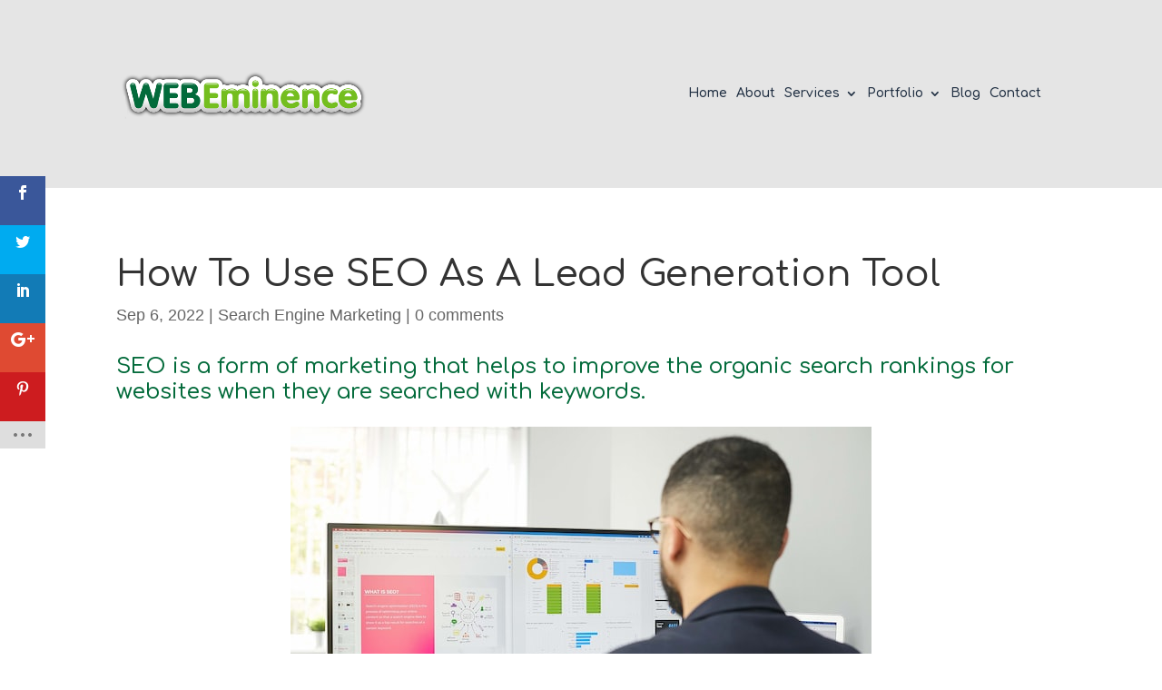

--- FILE ---
content_type: text/html; charset=utf-8
request_url: https://www.google.com/recaptcha/api2/anchor?ar=1&k=6LfJXWUaAAAAAJmTLkJb182bnzrB4Jser5UxomFq&co=aHR0cHM6Ly93ZWJlbWluZW5jZS5jb206NDQz&hl=en&v=PoyoqOPhxBO7pBk68S4YbpHZ&size=invisible&anchor-ms=20000&execute-ms=30000&cb=tlivyavwa6j3
body_size: 48993
content:
<!DOCTYPE HTML><html dir="ltr" lang="en"><head><meta http-equiv="Content-Type" content="text/html; charset=UTF-8">
<meta http-equiv="X-UA-Compatible" content="IE=edge">
<title>reCAPTCHA</title>
<style type="text/css">
/* cyrillic-ext */
@font-face {
  font-family: 'Roboto';
  font-style: normal;
  font-weight: 400;
  font-stretch: 100%;
  src: url(//fonts.gstatic.com/s/roboto/v48/KFO7CnqEu92Fr1ME7kSn66aGLdTylUAMa3GUBHMdazTgWw.woff2) format('woff2');
  unicode-range: U+0460-052F, U+1C80-1C8A, U+20B4, U+2DE0-2DFF, U+A640-A69F, U+FE2E-FE2F;
}
/* cyrillic */
@font-face {
  font-family: 'Roboto';
  font-style: normal;
  font-weight: 400;
  font-stretch: 100%;
  src: url(//fonts.gstatic.com/s/roboto/v48/KFO7CnqEu92Fr1ME7kSn66aGLdTylUAMa3iUBHMdazTgWw.woff2) format('woff2');
  unicode-range: U+0301, U+0400-045F, U+0490-0491, U+04B0-04B1, U+2116;
}
/* greek-ext */
@font-face {
  font-family: 'Roboto';
  font-style: normal;
  font-weight: 400;
  font-stretch: 100%;
  src: url(//fonts.gstatic.com/s/roboto/v48/KFO7CnqEu92Fr1ME7kSn66aGLdTylUAMa3CUBHMdazTgWw.woff2) format('woff2');
  unicode-range: U+1F00-1FFF;
}
/* greek */
@font-face {
  font-family: 'Roboto';
  font-style: normal;
  font-weight: 400;
  font-stretch: 100%;
  src: url(//fonts.gstatic.com/s/roboto/v48/KFO7CnqEu92Fr1ME7kSn66aGLdTylUAMa3-UBHMdazTgWw.woff2) format('woff2');
  unicode-range: U+0370-0377, U+037A-037F, U+0384-038A, U+038C, U+038E-03A1, U+03A3-03FF;
}
/* math */
@font-face {
  font-family: 'Roboto';
  font-style: normal;
  font-weight: 400;
  font-stretch: 100%;
  src: url(//fonts.gstatic.com/s/roboto/v48/KFO7CnqEu92Fr1ME7kSn66aGLdTylUAMawCUBHMdazTgWw.woff2) format('woff2');
  unicode-range: U+0302-0303, U+0305, U+0307-0308, U+0310, U+0312, U+0315, U+031A, U+0326-0327, U+032C, U+032F-0330, U+0332-0333, U+0338, U+033A, U+0346, U+034D, U+0391-03A1, U+03A3-03A9, U+03B1-03C9, U+03D1, U+03D5-03D6, U+03F0-03F1, U+03F4-03F5, U+2016-2017, U+2034-2038, U+203C, U+2040, U+2043, U+2047, U+2050, U+2057, U+205F, U+2070-2071, U+2074-208E, U+2090-209C, U+20D0-20DC, U+20E1, U+20E5-20EF, U+2100-2112, U+2114-2115, U+2117-2121, U+2123-214F, U+2190, U+2192, U+2194-21AE, U+21B0-21E5, U+21F1-21F2, U+21F4-2211, U+2213-2214, U+2216-22FF, U+2308-230B, U+2310, U+2319, U+231C-2321, U+2336-237A, U+237C, U+2395, U+239B-23B7, U+23D0, U+23DC-23E1, U+2474-2475, U+25AF, U+25B3, U+25B7, U+25BD, U+25C1, U+25CA, U+25CC, U+25FB, U+266D-266F, U+27C0-27FF, U+2900-2AFF, U+2B0E-2B11, U+2B30-2B4C, U+2BFE, U+3030, U+FF5B, U+FF5D, U+1D400-1D7FF, U+1EE00-1EEFF;
}
/* symbols */
@font-face {
  font-family: 'Roboto';
  font-style: normal;
  font-weight: 400;
  font-stretch: 100%;
  src: url(//fonts.gstatic.com/s/roboto/v48/KFO7CnqEu92Fr1ME7kSn66aGLdTylUAMaxKUBHMdazTgWw.woff2) format('woff2');
  unicode-range: U+0001-000C, U+000E-001F, U+007F-009F, U+20DD-20E0, U+20E2-20E4, U+2150-218F, U+2190, U+2192, U+2194-2199, U+21AF, U+21E6-21F0, U+21F3, U+2218-2219, U+2299, U+22C4-22C6, U+2300-243F, U+2440-244A, U+2460-24FF, U+25A0-27BF, U+2800-28FF, U+2921-2922, U+2981, U+29BF, U+29EB, U+2B00-2BFF, U+4DC0-4DFF, U+FFF9-FFFB, U+10140-1018E, U+10190-1019C, U+101A0, U+101D0-101FD, U+102E0-102FB, U+10E60-10E7E, U+1D2C0-1D2D3, U+1D2E0-1D37F, U+1F000-1F0FF, U+1F100-1F1AD, U+1F1E6-1F1FF, U+1F30D-1F30F, U+1F315, U+1F31C, U+1F31E, U+1F320-1F32C, U+1F336, U+1F378, U+1F37D, U+1F382, U+1F393-1F39F, U+1F3A7-1F3A8, U+1F3AC-1F3AF, U+1F3C2, U+1F3C4-1F3C6, U+1F3CA-1F3CE, U+1F3D4-1F3E0, U+1F3ED, U+1F3F1-1F3F3, U+1F3F5-1F3F7, U+1F408, U+1F415, U+1F41F, U+1F426, U+1F43F, U+1F441-1F442, U+1F444, U+1F446-1F449, U+1F44C-1F44E, U+1F453, U+1F46A, U+1F47D, U+1F4A3, U+1F4B0, U+1F4B3, U+1F4B9, U+1F4BB, U+1F4BF, U+1F4C8-1F4CB, U+1F4D6, U+1F4DA, U+1F4DF, U+1F4E3-1F4E6, U+1F4EA-1F4ED, U+1F4F7, U+1F4F9-1F4FB, U+1F4FD-1F4FE, U+1F503, U+1F507-1F50B, U+1F50D, U+1F512-1F513, U+1F53E-1F54A, U+1F54F-1F5FA, U+1F610, U+1F650-1F67F, U+1F687, U+1F68D, U+1F691, U+1F694, U+1F698, U+1F6AD, U+1F6B2, U+1F6B9-1F6BA, U+1F6BC, U+1F6C6-1F6CF, U+1F6D3-1F6D7, U+1F6E0-1F6EA, U+1F6F0-1F6F3, U+1F6F7-1F6FC, U+1F700-1F7FF, U+1F800-1F80B, U+1F810-1F847, U+1F850-1F859, U+1F860-1F887, U+1F890-1F8AD, U+1F8B0-1F8BB, U+1F8C0-1F8C1, U+1F900-1F90B, U+1F93B, U+1F946, U+1F984, U+1F996, U+1F9E9, U+1FA00-1FA6F, U+1FA70-1FA7C, U+1FA80-1FA89, U+1FA8F-1FAC6, U+1FACE-1FADC, U+1FADF-1FAE9, U+1FAF0-1FAF8, U+1FB00-1FBFF;
}
/* vietnamese */
@font-face {
  font-family: 'Roboto';
  font-style: normal;
  font-weight: 400;
  font-stretch: 100%;
  src: url(//fonts.gstatic.com/s/roboto/v48/KFO7CnqEu92Fr1ME7kSn66aGLdTylUAMa3OUBHMdazTgWw.woff2) format('woff2');
  unicode-range: U+0102-0103, U+0110-0111, U+0128-0129, U+0168-0169, U+01A0-01A1, U+01AF-01B0, U+0300-0301, U+0303-0304, U+0308-0309, U+0323, U+0329, U+1EA0-1EF9, U+20AB;
}
/* latin-ext */
@font-face {
  font-family: 'Roboto';
  font-style: normal;
  font-weight: 400;
  font-stretch: 100%;
  src: url(//fonts.gstatic.com/s/roboto/v48/KFO7CnqEu92Fr1ME7kSn66aGLdTylUAMa3KUBHMdazTgWw.woff2) format('woff2');
  unicode-range: U+0100-02BA, U+02BD-02C5, U+02C7-02CC, U+02CE-02D7, U+02DD-02FF, U+0304, U+0308, U+0329, U+1D00-1DBF, U+1E00-1E9F, U+1EF2-1EFF, U+2020, U+20A0-20AB, U+20AD-20C0, U+2113, U+2C60-2C7F, U+A720-A7FF;
}
/* latin */
@font-face {
  font-family: 'Roboto';
  font-style: normal;
  font-weight: 400;
  font-stretch: 100%;
  src: url(//fonts.gstatic.com/s/roboto/v48/KFO7CnqEu92Fr1ME7kSn66aGLdTylUAMa3yUBHMdazQ.woff2) format('woff2');
  unicode-range: U+0000-00FF, U+0131, U+0152-0153, U+02BB-02BC, U+02C6, U+02DA, U+02DC, U+0304, U+0308, U+0329, U+2000-206F, U+20AC, U+2122, U+2191, U+2193, U+2212, U+2215, U+FEFF, U+FFFD;
}
/* cyrillic-ext */
@font-face {
  font-family: 'Roboto';
  font-style: normal;
  font-weight: 500;
  font-stretch: 100%;
  src: url(//fonts.gstatic.com/s/roboto/v48/KFO7CnqEu92Fr1ME7kSn66aGLdTylUAMa3GUBHMdazTgWw.woff2) format('woff2');
  unicode-range: U+0460-052F, U+1C80-1C8A, U+20B4, U+2DE0-2DFF, U+A640-A69F, U+FE2E-FE2F;
}
/* cyrillic */
@font-face {
  font-family: 'Roboto';
  font-style: normal;
  font-weight: 500;
  font-stretch: 100%;
  src: url(//fonts.gstatic.com/s/roboto/v48/KFO7CnqEu92Fr1ME7kSn66aGLdTylUAMa3iUBHMdazTgWw.woff2) format('woff2');
  unicode-range: U+0301, U+0400-045F, U+0490-0491, U+04B0-04B1, U+2116;
}
/* greek-ext */
@font-face {
  font-family: 'Roboto';
  font-style: normal;
  font-weight: 500;
  font-stretch: 100%;
  src: url(//fonts.gstatic.com/s/roboto/v48/KFO7CnqEu92Fr1ME7kSn66aGLdTylUAMa3CUBHMdazTgWw.woff2) format('woff2');
  unicode-range: U+1F00-1FFF;
}
/* greek */
@font-face {
  font-family: 'Roboto';
  font-style: normal;
  font-weight: 500;
  font-stretch: 100%;
  src: url(//fonts.gstatic.com/s/roboto/v48/KFO7CnqEu92Fr1ME7kSn66aGLdTylUAMa3-UBHMdazTgWw.woff2) format('woff2');
  unicode-range: U+0370-0377, U+037A-037F, U+0384-038A, U+038C, U+038E-03A1, U+03A3-03FF;
}
/* math */
@font-face {
  font-family: 'Roboto';
  font-style: normal;
  font-weight: 500;
  font-stretch: 100%;
  src: url(//fonts.gstatic.com/s/roboto/v48/KFO7CnqEu92Fr1ME7kSn66aGLdTylUAMawCUBHMdazTgWw.woff2) format('woff2');
  unicode-range: U+0302-0303, U+0305, U+0307-0308, U+0310, U+0312, U+0315, U+031A, U+0326-0327, U+032C, U+032F-0330, U+0332-0333, U+0338, U+033A, U+0346, U+034D, U+0391-03A1, U+03A3-03A9, U+03B1-03C9, U+03D1, U+03D5-03D6, U+03F0-03F1, U+03F4-03F5, U+2016-2017, U+2034-2038, U+203C, U+2040, U+2043, U+2047, U+2050, U+2057, U+205F, U+2070-2071, U+2074-208E, U+2090-209C, U+20D0-20DC, U+20E1, U+20E5-20EF, U+2100-2112, U+2114-2115, U+2117-2121, U+2123-214F, U+2190, U+2192, U+2194-21AE, U+21B0-21E5, U+21F1-21F2, U+21F4-2211, U+2213-2214, U+2216-22FF, U+2308-230B, U+2310, U+2319, U+231C-2321, U+2336-237A, U+237C, U+2395, U+239B-23B7, U+23D0, U+23DC-23E1, U+2474-2475, U+25AF, U+25B3, U+25B7, U+25BD, U+25C1, U+25CA, U+25CC, U+25FB, U+266D-266F, U+27C0-27FF, U+2900-2AFF, U+2B0E-2B11, U+2B30-2B4C, U+2BFE, U+3030, U+FF5B, U+FF5D, U+1D400-1D7FF, U+1EE00-1EEFF;
}
/* symbols */
@font-face {
  font-family: 'Roboto';
  font-style: normal;
  font-weight: 500;
  font-stretch: 100%;
  src: url(//fonts.gstatic.com/s/roboto/v48/KFO7CnqEu92Fr1ME7kSn66aGLdTylUAMaxKUBHMdazTgWw.woff2) format('woff2');
  unicode-range: U+0001-000C, U+000E-001F, U+007F-009F, U+20DD-20E0, U+20E2-20E4, U+2150-218F, U+2190, U+2192, U+2194-2199, U+21AF, U+21E6-21F0, U+21F3, U+2218-2219, U+2299, U+22C4-22C6, U+2300-243F, U+2440-244A, U+2460-24FF, U+25A0-27BF, U+2800-28FF, U+2921-2922, U+2981, U+29BF, U+29EB, U+2B00-2BFF, U+4DC0-4DFF, U+FFF9-FFFB, U+10140-1018E, U+10190-1019C, U+101A0, U+101D0-101FD, U+102E0-102FB, U+10E60-10E7E, U+1D2C0-1D2D3, U+1D2E0-1D37F, U+1F000-1F0FF, U+1F100-1F1AD, U+1F1E6-1F1FF, U+1F30D-1F30F, U+1F315, U+1F31C, U+1F31E, U+1F320-1F32C, U+1F336, U+1F378, U+1F37D, U+1F382, U+1F393-1F39F, U+1F3A7-1F3A8, U+1F3AC-1F3AF, U+1F3C2, U+1F3C4-1F3C6, U+1F3CA-1F3CE, U+1F3D4-1F3E0, U+1F3ED, U+1F3F1-1F3F3, U+1F3F5-1F3F7, U+1F408, U+1F415, U+1F41F, U+1F426, U+1F43F, U+1F441-1F442, U+1F444, U+1F446-1F449, U+1F44C-1F44E, U+1F453, U+1F46A, U+1F47D, U+1F4A3, U+1F4B0, U+1F4B3, U+1F4B9, U+1F4BB, U+1F4BF, U+1F4C8-1F4CB, U+1F4D6, U+1F4DA, U+1F4DF, U+1F4E3-1F4E6, U+1F4EA-1F4ED, U+1F4F7, U+1F4F9-1F4FB, U+1F4FD-1F4FE, U+1F503, U+1F507-1F50B, U+1F50D, U+1F512-1F513, U+1F53E-1F54A, U+1F54F-1F5FA, U+1F610, U+1F650-1F67F, U+1F687, U+1F68D, U+1F691, U+1F694, U+1F698, U+1F6AD, U+1F6B2, U+1F6B9-1F6BA, U+1F6BC, U+1F6C6-1F6CF, U+1F6D3-1F6D7, U+1F6E0-1F6EA, U+1F6F0-1F6F3, U+1F6F7-1F6FC, U+1F700-1F7FF, U+1F800-1F80B, U+1F810-1F847, U+1F850-1F859, U+1F860-1F887, U+1F890-1F8AD, U+1F8B0-1F8BB, U+1F8C0-1F8C1, U+1F900-1F90B, U+1F93B, U+1F946, U+1F984, U+1F996, U+1F9E9, U+1FA00-1FA6F, U+1FA70-1FA7C, U+1FA80-1FA89, U+1FA8F-1FAC6, U+1FACE-1FADC, U+1FADF-1FAE9, U+1FAF0-1FAF8, U+1FB00-1FBFF;
}
/* vietnamese */
@font-face {
  font-family: 'Roboto';
  font-style: normal;
  font-weight: 500;
  font-stretch: 100%;
  src: url(//fonts.gstatic.com/s/roboto/v48/KFO7CnqEu92Fr1ME7kSn66aGLdTylUAMa3OUBHMdazTgWw.woff2) format('woff2');
  unicode-range: U+0102-0103, U+0110-0111, U+0128-0129, U+0168-0169, U+01A0-01A1, U+01AF-01B0, U+0300-0301, U+0303-0304, U+0308-0309, U+0323, U+0329, U+1EA0-1EF9, U+20AB;
}
/* latin-ext */
@font-face {
  font-family: 'Roboto';
  font-style: normal;
  font-weight: 500;
  font-stretch: 100%;
  src: url(//fonts.gstatic.com/s/roboto/v48/KFO7CnqEu92Fr1ME7kSn66aGLdTylUAMa3KUBHMdazTgWw.woff2) format('woff2');
  unicode-range: U+0100-02BA, U+02BD-02C5, U+02C7-02CC, U+02CE-02D7, U+02DD-02FF, U+0304, U+0308, U+0329, U+1D00-1DBF, U+1E00-1E9F, U+1EF2-1EFF, U+2020, U+20A0-20AB, U+20AD-20C0, U+2113, U+2C60-2C7F, U+A720-A7FF;
}
/* latin */
@font-face {
  font-family: 'Roboto';
  font-style: normal;
  font-weight: 500;
  font-stretch: 100%;
  src: url(//fonts.gstatic.com/s/roboto/v48/KFO7CnqEu92Fr1ME7kSn66aGLdTylUAMa3yUBHMdazQ.woff2) format('woff2');
  unicode-range: U+0000-00FF, U+0131, U+0152-0153, U+02BB-02BC, U+02C6, U+02DA, U+02DC, U+0304, U+0308, U+0329, U+2000-206F, U+20AC, U+2122, U+2191, U+2193, U+2212, U+2215, U+FEFF, U+FFFD;
}
/* cyrillic-ext */
@font-face {
  font-family: 'Roboto';
  font-style: normal;
  font-weight: 900;
  font-stretch: 100%;
  src: url(//fonts.gstatic.com/s/roboto/v48/KFO7CnqEu92Fr1ME7kSn66aGLdTylUAMa3GUBHMdazTgWw.woff2) format('woff2');
  unicode-range: U+0460-052F, U+1C80-1C8A, U+20B4, U+2DE0-2DFF, U+A640-A69F, U+FE2E-FE2F;
}
/* cyrillic */
@font-face {
  font-family: 'Roboto';
  font-style: normal;
  font-weight: 900;
  font-stretch: 100%;
  src: url(//fonts.gstatic.com/s/roboto/v48/KFO7CnqEu92Fr1ME7kSn66aGLdTylUAMa3iUBHMdazTgWw.woff2) format('woff2');
  unicode-range: U+0301, U+0400-045F, U+0490-0491, U+04B0-04B1, U+2116;
}
/* greek-ext */
@font-face {
  font-family: 'Roboto';
  font-style: normal;
  font-weight: 900;
  font-stretch: 100%;
  src: url(//fonts.gstatic.com/s/roboto/v48/KFO7CnqEu92Fr1ME7kSn66aGLdTylUAMa3CUBHMdazTgWw.woff2) format('woff2');
  unicode-range: U+1F00-1FFF;
}
/* greek */
@font-face {
  font-family: 'Roboto';
  font-style: normal;
  font-weight: 900;
  font-stretch: 100%;
  src: url(//fonts.gstatic.com/s/roboto/v48/KFO7CnqEu92Fr1ME7kSn66aGLdTylUAMa3-UBHMdazTgWw.woff2) format('woff2');
  unicode-range: U+0370-0377, U+037A-037F, U+0384-038A, U+038C, U+038E-03A1, U+03A3-03FF;
}
/* math */
@font-face {
  font-family: 'Roboto';
  font-style: normal;
  font-weight: 900;
  font-stretch: 100%;
  src: url(//fonts.gstatic.com/s/roboto/v48/KFO7CnqEu92Fr1ME7kSn66aGLdTylUAMawCUBHMdazTgWw.woff2) format('woff2');
  unicode-range: U+0302-0303, U+0305, U+0307-0308, U+0310, U+0312, U+0315, U+031A, U+0326-0327, U+032C, U+032F-0330, U+0332-0333, U+0338, U+033A, U+0346, U+034D, U+0391-03A1, U+03A3-03A9, U+03B1-03C9, U+03D1, U+03D5-03D6, U+03F0-03F1, U+03F4-03F5, U+2016-2017, U+2034-2038, U+203C, U+2040, U+2043, U+2047, U+2050, U+2057, U+205F, U+2070-2071, U+2074-208E, U+2090-209C, U+20D0-20DC, U+20E1, U+20E5-20EF, U+2100-2112, U+2114-2115, U+2117-2121, U+2123-214F, U+2190, U+2192, U+2194-21AE, U+21B0-21E5, U+21F1-21F2, U+21F4-2211, U+2213-2214, U+2216-22FF, U+2308-230B, U+2310, U+2319, U+231C-2321, U+2336-237A, U+237C, U+2395, U+239B-23B7, U+23D0, U+23DC-23E1, U+2474-2475, U+25AF, U+25B3, U+25B7, U+25BD, U+25C1, U+25CA, U+25CC, U+25FB, U+266D-266F, U+27C0-27FF, U+2900-2AFF, U+2B0E-2B11, U+2B30-2B4C, U+2BFE, U+3030, U+FF5B, U+FF5D, U+1D400-1D7FF, U+1EE00-1EEFF;
}
/* symbols */
@font-face {
  font-family: 'Roboto';
  font-style: normal;
  font-weight: 900;
  font-stretch: 100%;
  src: url(//fonts.gstatic.com/s/roboto/v48/KFO7CnqEu92Fr1ME7kSn66aGLdTylUAMaxKUBHMdazTgWw.woff2) format('woff2');
  unicode-range: U+0001-000C, U+000E-001F, U+007F-009F, U+20DD-20E0, U+20E2-20E4, U+2150-218F, U+2190, U+2192, U+2194-2199, U+21AF, U+21E6-21F0, U+21F3, U+2218-2219, U+2299, U+22C4-22C6, U+2300-243F, U+2440-244A, U+2460-24FF, U+25A0-27BF, U+2800-28FF, U+2921-2922, U+2981, U+29BF, U+29EB, U+2B00-2BFF, U+4DC0-4DFF, U+FFF9-FFFB, U+10140-1018E, U+10190-1019C, U+101A0, U+101D0-101FD, U+102E0-102FB, U+10E60-10E7E, U+1D2C0-1D2D3, U+1D2E0-1D37F, U+1F000-1F0FF, U+1F100-1F1AD, U+1F1E6-1F1FF, U+1F30D-1F30F, U+1F315, U+1F31C, U+1F31E, U+1F320-1F32C, U+1F336, U+1F378, U+1F37D, U+1F382, U+1F393-1F39F, U+1F3A7-1F3A8, U+1F3AC-1F3AF, U+1F3C2, U+1F3C4-1F3C6, U+1F3CA-1F3CE, U+1F3D4-1F3E0, U+1F3ED, U+1F3F1-1F3F3, U+1F3F5-1F3F7, U+1F408, U+1F415, U+1F41F, U+1F426, U+1F43F, U+1F441-1F442, U+1F444, U+1F446-1F449, U+1F44C-1F44E, U+1F453, U+1F46A, U+1F47D, U+1F4A3, U+1F4B0, U+1F4B3, U+1F4B9, U+1F4BB, U+1F4BF, U+1F4C8-1F4CB, U+1F4D6, U+1F4DA, U+1F4DF, U+1F4E3-1F4E6, U+1F4EA-1F4ED, U+1F4F7, U+1F4F9-1F4FB, U+1F4FD-1F4FE, U+1F503, U+1F507-1F50B, U+1F50D, U+1F512-1F513, U+1F53E-1F54A, U+1F54F-1F5FA, U+1F610, U+1F650-1F67F, U+1F687, U+1F68D, U+1F691, U+1F694, U+1F698, U+1F6AD, U+1F6B2, U+1F6B9-1F6BA, U+1F6BC, U+1F6C6-1F6CF, U+1F6D3-1F6D7, U+1F6E0-1F6EA, U+1F6F0-1F6F3, U+1F6F7-1F6FC, U+1F700-1F7FF, U+1F800-1F80B, U+1F810-1F847, U+1F850-1F859, U+1F860-1F887, U+1F890-1F8AD, U+1F8B0-1F8BB, U+1F8C0-1F8C1, U+1F900-1F90B, U+1F93B, U+1F946, U+1F984, U+1F996, U+1F9E9, U+1FA00-1FA6F, U+1FA70-1FA7C, U+1FA80-1FA89, U+1FA8F-1FAC6, U+1FACE-1FADC, U+1FADF-1FAE9, U+1FAF0-1FAF8, U+1FB00-1FBFF;
}
/* vietnamese */
@font-face {
  font-family: 'Roboto';
  font-style: normal;
  font-weight: 900;
  font-stretch: 100%;
  src: url(//fonts.gstatic.com/s/roboto/v48/KFO7CnqEu92Fr1ME7kSn66aGLdTylUAMa3OUBHMdazTgWw.woff2) format('woff2');
  unicode-range: U+0102-0103, U+0110-0111, U+0128-0129, U+0168-0169, U+01A0-01A1, U+01AF-01B0, U+0300-0301, U+0303-0304, U+0308-0309, U+0323, U+0329, U+1EA0-1EF9, U+20AB;
}
/* latin-ext */
@font-face {
  font-family: 'Roboto';
  font-style: normal;
  font-weight: 900;
  font-stretch: 100%;
  src: url(//fonts.gstatic.com/s/roboto/v48/KFO7CnqEu92Fr1ME7kSn66aGLdTylUAMa3KUBHMdazTgWw.woff2) format('woff2');
  unicode-range: U+0100-02BA, U+02BD-02C5, U+02C7-02CC, U+02CE-02D7, U+02DD-02FF, U+0304, U+0308, U+0329, U+1D00-1DBF, U+1E00-1E9F, U+1EF2-1EFF, U+2020, U+20A0-20AB, U+20AD-20C0, U+2113, U+2C60-2C7F, U+A720-A7FF;
}
/* latin */
@font-face {
  font-family: 'Roboto';
  font-style: normal;
  font-weight: 900;
  font-stretch: 100%;
  src: url(//fonts.gstatic.com/s/roboto/v48/KFO7CnqEu92Fr1ME7kSn66aGLdTylUAMa3yUBHMdazQ.woff2) format('woff2');
  unicode-range: U+0000-00FF, U+0131, U+0152-0153, U+02BB-02BC, U+02C6, U+02DA, U+02DC, U+0304, U+0308, U+0329, U+2000-206F, U+20AC, U+2122, U+2191, U+2193, U+2212, U+2215, U+FEFF, U+FFFD;
}

</style>
<link rel="stylesheet" type="text/css" href="https://www.gstatic.com/recaptcha/releases/PoyoqOPhxBO7pBk68S4YbpHZ/styles__ltr.css">
<script nonce="kBW55tA3zC-OdyGz14rwUA" type="text/javascript">window['__recaptcha_api'] = 'https://www.google.com/recaptcha/api2/';</script>
<script type="text/javascript" src="https://www.gstatic.com/recaptcha/releases/PoyoqOPhxBO7pBk68S4YbpHZ/recaptcha__en.js" nonce="kBW55tA3zC-OdyGz14rwUA">
      
    </script></head>
<body><div id="rc-anchor-alert" class="rc-anchor-alert"></div>
<input type="hidden" id="recaptcha-token" value="[base64]">
<script type="text/javascript" nonce="kBW55tA3zC-OdyGz14rwUA">
      recaptcha.anchor.Main.init("[\x22ainput\x22,[\x22bgdata\x22,\x22\x22,\[base64]/[base64]/UltIKytdPWE6KGE8MjA0OD9SW0grK109YT4+NnwxOTI6KChhJjY0NTEyKT09NTUyOTYmJnErMTxoLmxlbmd0aCYmKGguY2hhckNvZGVBdChxKzEpJjY0NTEyKT09NTYzMjA/[base64]/MjU1OlI/[base64]/[base64]/[base64]/[base64]/[base64]/[base64]/[base64]/[base64]/[base64]/[base64]\x22,\[base64]\\u003d\x22,\x22w4DDjMKKFMK7wrzCjMKJwqFiw55EZ8K0EmrDl8OoUcO3w6fDuwnChcOewr0iCsOCLirCgsORMHhwMMO8w7rCiTjDqcOEFGMywofDqkjCn8OIwqzDn8O1YQbDrcKHwqDCrEXCukIMw6/DscK3wqozw7kKwrzCqMKjwqbDvXzDisKNwonDqHJlwrhrw5U1w4nDv8KrXsKRw5oQPMOcasK0TB/Cs8KCwrQDw7LCoSPCiAksRhzCqjEVwpLDqCklZxLCtTDCt8OzbMKPwp8lWALDl8KUJHYpw6HCi8Oqw5TCt8KAYMOgwpN4KEvCu8O5cHMaw47Cmk7CtMKHw6zDrW/[base64]/ChcORFHwGw580UxpOQsKuwqfCklRzD8OSw6jCvMK8wrXDpgXCtMOPw4HDhMOeV8OywpXDvMOtKsKOwr/[base64]/Do3LCkTIRNUzDrW7Ds3QFw4MaVXPCtsOrw7/DgcOvwqVjJ8OKNcOkBsO3Q8Kzwqg4w4A9PMOVw5oLwo3DoGIcB8O5QsOoJMKrEhPCncKYKRHCisKpwp7CoX/Cjm0gf8OEworClSgMbAxSwozCq8OcwqMMw5USwovCjiA4w7TDncOowqYsIGnDhsKXM1N9I37Du8KRw68ow7N5NMKaS2jCiUwmQ8Kow6zDj0dDLl0Ew43ClA12wrIGwpjCkU3DsEVrGsK6SlbCiMKRwqk/RCHDpjfCnyBUwrHDgsKEacOHw4tpw7rCisKICWogE8Odw7bCusKARcOLZx7Dl1U1TcKQw5/Cng1rw64iwp0qR0PDqcOiRB3Dm15iecOjw5IeZmrCj0nDiMKDw6PDlh3CuMKGw5pGwobDlhZhPGIJNWduw4Mzw4/ClADCmyDDp1Bow7tiNmI5KwbDlcOPDMOsw64yJRhaaC/Dg8KuZUF5TkUGfMOZW8KiMyJcYxLCpsOIacK9PElBfARaZDIUwo/DlS9xLsKLwrDCoRHCgBZUw4wHwrMaFnMcw6jCv3bCjV7DlsKjw41Ow7I8YsOXw7grwqHCscKKAEnDlsOSdsK5OcKdw77Du8Onw7HCrmDDhBswIibCpyB8KEnCnMOCw78awq3DucKHwo3Djywywp4BNVzDihkPwp/DiRrDjWxTwrTDsmvDhFvCusKhw6E8WcOqA8Ktw6LDjsK6S0ovw7DDk8KvDTsYSsOpXQnCsTIvw4nDi2dwRMOzwoZ8HAjDs3g4w7HCiMOgwpktwptmwovCpMOdwo5ELXvDqCJcwrtCw6XCgMOpW8KMw6DDvcKYKy9iw4I9CcO/NiLDi1xBb3/CnsKNb2nDr8KUw63DiB9wwpnCqsOxw6YQw43CscO/w6HCmsK7acKqYkJsW8OvwqwNTSzCpcOVwq7Ch3HDkMOiwp/[base64]/CkcK8bMO7w6HCgMOAw4TDni8gMMKFasOkKyYLcsOJGhTDnBDDjcOVeMKRGcK7wrTCkMO8EhTCqcOkwrvCqD9Kw5HDqU4/RcKAcjpdwrXDvRfDo8KKw5PCpcKgw44nLsOJwpPCqcK1CcOMw7okwonDoMKuwpzCkcKPFQAdwpxod2jDgl/CqjLCrh/DsGbDk8OfTigtw7LCom7DtmwvLSPCv8OjCcONwrzCtcO9EMOhw7bDqcOTw7dXNms/TQ4cUAd0w7vCg8Oewq7Dsk9xBTADw5PDhQpnDsO5V2A/XsOQLA4BRivDmsODw6gfbm/DrE3ChiLCpMKKAcOmw6QWecO2w7fDtnzDlADCujnCvsKRDV9gwpJkwoHDpwTDlCINw5ROL3cwe8KTDsK0w5jCpsO9dljDlsKWRMOcwpgAfcKKw7R0w6jDlwgzXsKkej9bR8OqwpZ2w5DCjgfDj1MuMEfDkcKzwq4DwoLCnXnChMKqwqZ3w4FWJA/CsyJ2wqrCtcKECcOww5Rsw4hydMOSUUsHw4TCtQHDu8O0w6QleFMDQGnCgn7CjAgZwpvDkT3CoMOueXXCrMK8c0jCo8KuAX5Jw4vDhcO5wobDicOBClIvS8KBw6twOnttwpEbCMKtc8Kgw4J8UsK9DjQDYsOVEcK4w7/[base64]/[base64]/Dr3PCr8OCd8KwwrAcQBksecO/fcKJbjw3YX5aYsOXF8O6cMKJw5VCEBZzwp/[base64]/[base64]/SsOTw6DCllcEw4gBcsOWw47Cn8KJwqrCnEbCgV95YUsqWsKWHsKeWMOSJsKQwog5w55Mw7YOLcO3w6tLKsOibXR0d8OnwpU8w5jCtww+fwpkw6Q0wr/Cig50wpDCosO4RHIPGcKDH1fDtw3CrsKDdcOFLkvDml7CqsKOGsKVwqZOw4DCgsKyLArCl8OoTWxBwqJpZhbDoFXDlCTDtXPCkjRLw4Ekw5tUw7Nvw44/[base64]/[base64]/[base64]/bsO6wqnDuHjDnsOuQ8KhesKeIcOXY1zCosODwrHDlRI5wqjDh8KlwprCoxRewqrCl8KDwphLw6pLw4HDp382DmrCtcORasO6w6hfw5/Ds0nCjlkBw6Rew6PCrnnDqClHE8OIWWjDrcKyXxfCvygeIsOBwrHDg8K/GcKKOWhsw4oKLMKow67Cm8K3w7TCpcKrUyIAwrTChwlVC8KQwpHCiwY3HjTDh8Kfw50bw47DnUFbCMKuwqfCgjvDqH14woPDnsK8woDCvMOrw746fsO7WF0sVMOZZQtQcDNsw4rDtwdHwq9FwqtNw5fCgSh1wp/CrBIewp01wqdSWS7Do8Klwqhyw5lPIANiwrR6w7nCrMK9JSBUA33Dlg/CosKnwoPDozonw68cw73DjDnDhcKew5TCknFqw5Fnw7wPdMK6wqXDjTLDiFEMfEV+wrfCjTrDvA/DhChVwqrDig3Cv0Rsw4Qfw5/CvAXCnMKuXcK1wrnDq8OOw70UEB93w45nKMK1woLCoGnDpMKnw60KwpjCrcK1w5TCrDREwpDClgdHM8OnGgdmwo7Dv8Ogw6rDpTBcesOCe8OUw4REacODPipHwoU5V8Obw7F5w6c3wq/ChkFmw7PDscOiw77Ck8OubGspEsOzLwbDtinDtAxDwqbCk8OxwrTCoBjDs8KnOyXDnsKYwqnCmsOydE/CrFjCnk03wo7DpcKaKsKlc8KEw7FfwrvDpMOLwoAJwq/Ck8K8wqfDgHjCphJfasOMw541eUnDk8K0w4XCpsK3wonCm2bCh8Onw7TChC/[base64]/CmcK/UWc9w5zDm1zCqnrDr3XDtMKiwrpywqHCs8OSwoh0SjZpBMOdQms2wpHCtilENkZnFsK3fMO4wrLCoXAdwrHCqSJ4w6PChcOFwplYw7fCri7DgS3ChcKlUsOXM8O7w6QKwrBTwq/CjsOnSXVDWzvCg8Ktw7R8w6nDsRsjw4AmOMKywr7CmsOVDsKxw7XDlMKfw65Pw6ZoAAxRw5RHCzfCpWrDjsOFCFvCpHLDjTxTe8OKwq/DvGg0wrXCiMKgDXpdw5XCs8OIVcKhDQnCiDPCnhNRwoFLOGjCssOkw4sSXk/[base64]/[base64]/CnWlXwozCtsKPwq5dw5QPwrEoccOudzbDv3DDscKLwr8ewpHDg8KrSUnCusKew6rCiWNAaMKdwo9Zw6/CrsK9d8K/KRLClSrCpB/DkXsWCMKEYVXCl8KLwoxywr5JdMOZwozCpTbDrsOPKV7CvVo9FMK1VcKuJ37CpyHCrXLDoHhvLcKPwpnCsGBePj92fh89b2NswpchRj/[base64]/wrrCscKWwq7CnjfDjcKmw5F/[base64]/[base64]/CqcKnw5tiAMO9wp8JRjzCtcKTw41CASDDqUJfw4zDj8OLw5HCsRnDrVvDuMOEwo5Fw4B4aToDwrfDoRnCoMOqwr8Tw6XDpMOTTsOzwp10wo53wonDoHfDt8OrOF/DhMOLw6TDu8Onc8KOw61MwpoBR0oQLzdYAW/DoWlkwoECw7HDl8Kqw6PCvMOgCcOmwpQkUsKMZMKww7nCmE81Nx3CoHrDvkXDncKnw5HDscOlwpkjw4YmUyHDnxfCk37CmAzDkcOBwoFwHMKWwoJuYcOQD8OjG8O6w5DCvcKhw4pawq1Rw7jDlhErw4BlwpDCkAh2SMKwOcObw4DDg8OCAhIiwq/DiRtWXAhCPwzDvsK7TMKXTy4yB8OuXcKDwrbDq8Oww6DDp8KcfUHCrsOMeMOPw6jDgcOgZmTDrn01wpLDqsKhWzbCtcKxwp3DhF/CssOMV8OeW8OYf8K6w7LDnMK4AsO5w5FawopGJ8Olw6dCwrZJZlhzwptJw4jDlMOlwoZ0wobCtMOuwqpaw5LDgULDiMO5wr7Dhko2UMKGw57Di34bwp9mUMO6wqRTIMK/UBhvw49FOcORPwc3w6EXw7t1wpxfdSd+Eh3DvsO2ZQTCrTENw7rDl8K9w7PDt2bDnG/[base64]/w5ZHb8Kuwp0kFD1kwobDpsO/w5sxTTvCpcOVBcKDwpTCucKLw6bDtBXCrsO8OmDDsE/CpHPDgBtedsKpw5/ChQ/CsT03aw/DljAuw5LDrcO5fVs1w6dQwotywprDuMOOw6shwrorwrHDqsKNIcOuecKdOcO2wpTCiMKnw78SesOoUUJew5jCtcKsQHdfAXJEXWpqwqfCjE8kQ1lfVT/[base64]/DhQ4uIMKrw4guD1dRPltKEX8yw45iQcObNsKpHCPCl8KMU3HDi1rDv8KATsO4ElchTsOZw7ZBQMOLRgLDgMO5BcKhw4dcwp8cH1/DnsOcU8O4aV/CocKHw7spw5JOw6/[base64]/QmbDpiPDmx8/w5kMFhTDkgQvwqp/w5lVXcKMfF1Jw640bcOlN0J7w61rw6/DjHUUw7hawqJEw4DDjxVrCjZIHsKxDsKgNcKpcUlVR8O7worCh8Oiw4QQRMKgMsKxw7rDrcOMCMO/w47DnV1cA8OceTczQMKLwpZzNXLDnsO3woJCFDMQw7BOMsOEw5ccOMOsw7zDjiY3awFNw6klwqxPS08OBcOVesKReQjDv8OAw5LDsHhlXcK2EnZJwo/DmMKtLMO+JsKEwp9SwonCjxhawo8/bRHDhHkdw4kPEWXCr8ORWytyQF/DrMO8YgbChX/DjQZnGCZDwqfDnU3DhndPwo/[base64]/Dv8OSEVM+WE1jwoHCnXbCrGTCrMK1cCUcXMOQPcOYw41gKMONwrDCsyrDvlLCkxrCnGpmwrdSdWUrw6rChcKzSiDCvMO3w5bDpH97w4knw5PCmDbCo8KPLsKQwqzDmcKyw6/CkH3DhMOqwr9qAGjDusKpwqbDvDR8w6lSFjXDhAJQQsOSw67DrUF6w4ZQJU3Dm8KQdm5Qa2cKw73CpcOoH27Dji1xwpUMw6HCj8OlacKIasK0w7lSw7dsCcK/wpLCncK0TSrCpgrDpRMGwqbCmTJyMMK/DAhTOGpowofCpsOvAVFLHj/CgsKywoJ9wozCh8OFXcOHQsKMw6jCtQ5bF1XDtgE6wqdow5rDi8OpXBF8wrHChEFew6XCq8K9AsOqa8KlawV0w7vDnjTCiEHCs19oHcKSw7VLPQ0xwp5YJAXDvVAYacOSwqrCoSQ0w77CvGPDmMKYwpjDuGrDmMOyB8OQw5DDoy3DisONwq/CklvCnX9fwoliwoYaJwrCrsO+w7/DmMOIdcOYWgXCpMORIxhrw4YMZinDkh3CuU0PDsOGZlvDoH7ClsKEwrXCusOdc2QTwqnDt8Omwqw3w7svw5nDrwrCpMKAw5Z+wo9Nw4B2w5xSDcKwG2jDlsOlwrDDlsO8OsOHw5zDn2wqXMO3dDXDh057f8KhKsOmw6R4TnARwqdrwoPCncOKYmXDvsK+GsO/[base64]/ChHI6woHCl0ANZxvCpCrDg1jCtMKEBRzCh8OISi1FwqTCssKswokyVMKwwqZzw5wCw6drHDZHMMOwwrJHw5/DmWPDv8KHXFDCpCrDtsKkwp9ReE9kLgzChMOyHcKKYcKbfcO5w7ABwpDDl8OoKcOwwp5/E8OKHCrDiSEYwpvCsMOZw587w5jCoMO7woABe8OfUcKQDsKjesOvHDfDgTxawrpow6DDkmRdw6rCrMOjwoLDixUDcMO7w4IGYGwFw7JJw4h4JMK7acKkwpPDlj0sXMKwK2bClDgxw7Qnf0vDo8Knw7sowq/[base64]/CssOWfMO+wpQfGMKxBmDCmcOuw53Cs2fCmyp5w53Ch8OMw5t5fUlKBcONEAvCr0LCv3UTw47CkcOTw7jDrQDCoyBDBBRIRcKEwoQjBMOyw7BfwphLCsKBwpbClcOvw78dw7TCtVhkMxPCl8OGw4N6XcK7w7LDo8KMw7PCkws/wpF/RyonH0IMw4ZXwohow5BTPsKAOcOdw4jCs2t8IcOGw6XDlMKjF0Jbw6HCtVXCqG3DgAfCpcK/cQhPGcOUTsOhw6RDw6bDg1jClcOhwrDCvMOyw50CUzddV8OrVCLCu8OJBAoCwqowwoHDpcODw7/Ck8OkwpDCuTBiw6DCvcKmw45qwp3DnT5awpbDisKPw6ZxwrsRAcKXMsOSw7fDux1YTz1nwovDqsK4wp/CgVjDuVbCpCXCtn/CpwnDgFUewp0NRWLCj8Ktw6rCscKNwrZKJDXCqcK6w5DDlmtUdMKmw4bDoid8wrkrJV4Xw517YnDCmXUvw7ckFH5FwpPCo3Y7wpt/M8KUKEXDq3HDgsOLw7PDtsOcfcKZw4Utw6DClcK+wp9DBsOXwpbCvcKON8KQeTjDkcOUGTDDmFNDEMKMwprCgsO0SsKIScKbwpDCgB7DqhXDrz/CoA7CgsO5aDoSw6t/w4/DvcKaC27Doy/CtRZzw6/CnsOAb8OFwoUjwqBOwpzCuMKPXMOyDx/[base64]/CrsK1ScKvw4bDicKRdXoeCcKfwqvDtm1qw5fCsEHChMOBBcOvGhHDoivDowTCiMOEKlrDjjMwwpJTUEpYC8O2w6R5E8K+wqLCtTbCpi7DqsKJw7rDkA1fw63CugxVP8OywojDiBbDniVfw4/[base64]/DjsK6KMKRD2LDng0xAcKxw7TDq8Kiw5xgV8KdQsOGwqnDjsO7XVEBwqzCv1/DssO1AsOOw5DCgkrCsCkqXsOiEjtWM8OYw6d0w7oHwq/Cg8ODGBNUw6jCrRLDoMKBUDhZw7rCtCTCksO/wqfCsXLCqxkhInHDmQwUAsKxwrvCqxzDuMK6Rw3CnCZgJ2JlUMO6YGDCi8O6wpRKwpUmw78MJcKkwqfDjMOYwqXDrlnCnUUlEcKpOsOVM2DCiMOUfSkpZMO1A2NNQjPDicOJw67DrHfDk8OUw78Lw5pFw6AKwot/bG7ChMKbFcKeFMOcJsKtQ8Krwpsrw496VzYYd2Adw7bDqxDDp0pcwo/CrcObcA0sNUzDm8KkHktUacK6CT/CucOeAQgtwpBRwp/Cp8KVZGfCjRzDpcK8wpTDn8K7fU3DnAjDhUDDhcOJJEPCjxAiEw/CuhhOw4/DusONXxXDuR4cw4TCgcKqw4bCocKCVldgeDUWJ8OQwq1iZMOvE0lvw557w4XClm3Dr8OXw7YnG2JHwqJEw4tfw4/DvxjCqcOaw5A+wqocwqTDlmJtB2rDmD3CpmZ1aBsAecKQwoxRHsOKwpTCm8KcBsOYwprDlsOsU00IGjHDlsKuwrI9bEXCoFlofzkCC8KNP3nCrMOxw6w4ZBF9QTfCpMK9V8KOMMKnwr7DtcKjG0LDsDPDrzl1wrDDusOERDrDo3cVP3zCjAMHw5IJQMOKPz/DlT/DssKLdHsRMVTCkEIow7seXXcqwr9jwp8AW3DCusOzwojCh1UNNsOVIcK4WMKzSkATNMKIMcKIw6ATw4HCqGNvNgzDrgc4K8KGF356BBUmADUGCwnCv07DiW7DjSUHwqcvw5d2RMKaFVcoCMOvw7bCl8OVw6DCsn5vw5U1TMO1W8O0SU/Cqg9dw65yd3HDuiTDjMOvw7bCjnAqbXjDsWtLOsKIwphhHQFQWV9GaUlpOCrCuXjDlMOxEXfDo1HDmQrChl3DsD/Dm2fCqnDDvMKzVcOfCRXCqcO6YRNRRBpZYRnCsEsKZEl4UsKEw63DgcOOS8OpesOSGsKOezovVHQrw6DCncKzJVo4wo/[base64]/DiHnCkTFEOhHCr8KNAsOxwo/CuMOhVz9AwpvDiMOjw7c5eg5ONMKmwrU5GcOdw6kxw6nCtMK4QnMBwrbDpXgmw5/ChHphw5BUwoB7NFvCk8Ojw4DCq8KjcyfChWHCn8KYZsO0wpBGBnfClF7CvhdeF8Kmw7FOesOWMyLCswHCrxFCwqlpcCrCl8Oywog4w7jCl1PDjU9JGzt8DMONUwQ+w4hUaMKEwpZGwoMISRUjw4ovw4XDnsONOMObw7PCsyTDhl4pHl/DrsOxOTRew7bDqhLCpMK0wrAsYDDDgMOwEmPClMO6GioXfcKvd8ONw4NMY3TDrsOyw7zDlSLCs8OvQsKwN8K6JcO/IRl4UMOUwqLDk2R0wphSWQvDgDbDsW3CoMO4UCIkw6/Ds8OBwpjCgMOuwpo4wpI/wppew4RZw70DwovCi8OWw41Kwqs8ZWPCqcOywpw1wq5ew4twPMOpJcK0w5rClMOTw4d8LxPDjsOpw4fCqVXDvsKrw4DDm8OjwrcjWcOOZMKmT8OkQcKhwo40dMOeUwZQw4bDoj0pw5tqw6PDlljDqsOxQcOIPgDDrsKpw7bDoCV7wrwfGgY/w6E4RMKwEcKaw75zLxgjwoxHIyXCnkNkMcOvbAoWWsK7w4zCiipobMKvcsKLTcO4AinDp0nDv8ODwofDg8KSwrXDosOZY8KPwr8lbMKnw60/wpPDlSYfwrBCwq/ClDDDpnhyAcKaV8ORd34ww5AMVsObIsOdbFlzEEzCvgvDkErDgBnDg8KzNsOdwpfCvVBewoEYH8KALQXDvMKTw7hOOGVJw49EwplKRcKpw5dJEDLDjColw593wq4gCXo3w5/[base64]/f0DDp8OkX8O6wqdqw7NVwrcjwopFwpMrw6/ColbCljkZH8OTNig2ZMOXNMOZFUvCqRcJf3ULZjcLGcOtwosxw55Zw4DCg8OAfMKWfcOTwpnCpcODQhfDiMKdw7rCl180wo55w7nCqsK/PMKoHcOaPy1/wqh1d8K9E3FFw6zDlx7DqHY2wrpsEADDjsOdEXVnGCfDvcKVwp8pasOTw6LCicOrw4DCiTMuQifCvMO8wrjDuXw+wpXDhsOPwpsxw6HDnMKcwrbCocKUczAWwpbCn0TDtHoiwr3CocK3wqc/C8OGw7oPEMKqwoBfK8KZw6DDtsOzVMOSRsKmw6fCtRnDp8Kdw7l0fMKObsOsWcOsw7TDvsKPKcKyMADCvwJ/w6dDw5bCu8OiEcODQ8OlJMOeTGoKdlDCrgjCg8OGAXRqwrQpwp3DkRAicTXDrStMVsKYcMO3w5jCv8OswpjCqxLCl1HDlVdVwp3Cqy/CjMO9woDDnR7DhMK4wp94w7Jyw7giwrQ6KADDqCHDoF8fw6bCnTx6CcOYw78Uwpd9TMKnw5/CksOUAsKiwqzDnj3CvCDCgAbDosK7NxkjwqlXZU8FwrLDnlMeXCfCgsKdOcKlEGPDn8OYZ8OdU8KITXTDmhHCpMOmQXsOZ8KUT8KwwqzDl0/DoG5ZwpbDvMOFW8OZw4/[base64]/fhBWw7jCoDtyw4fCucO+Cg3CmMOBXMKhwqxKGcKqw4RQawbDlGPCjmfDim9xwotTw4EjQcKfw687woB/D0YFw6fCiWrCnksowr9CYgnCs8KpQBQewpsqXcO0XMOAwoLCqsKbV1s/[base64]/[base64]/CqSRXeBIkNCHCscKHwr9xw556wqcUIsKjHcO1wpHDujLDiFoDw4sIJmHDh8OXwokGehlsK8KOw4gNYcKFE1Q8wqA0wrtTPT7CrMOJw4nCkcO0F14Hw6XDg8OYw4/Dqi7CjjfCvU/CgMKQw6xCw4ZnwrDDvwzDnRA5wrR0SirCh8OsHwXDvcKtbDzCscORSMKRWg7DrMKMw7/Cg0sTacO7w6/Dul1qw5J9w6LCkzw7wplveD9YLsO+wql9woMiwqgWUGkOw7kYwqJucnssK8Oiw4fDoEBlwpodX0dPX3nDvsO2w7VlZcOZd8KkBMO3HsKWw7LCozUrw4zCv8KVM8Kdw6kSCcO9UD9dDkwWwq9qwrp5NcOmKwbDqgMLCMOmwrHDiMKvwrwgHSbDpMO5UGpjcsK/wpzCksKww53DjMOkwrbDv8OTw5nCtElhRcOnwo47Vwknw4fDjCrDjcOYw6/DvMOJVMOgwrLCvMKhwq/Dgg5owq0Qa8O3wosgwqJPw7rDicO8UGXCrE7CpQZ9wrYsE8OhwrvDo8KWfcOIw4/CusKEw7BDPirDkcOswpXCvsKOennDmwBrwoTDsQUaw7nCsG7CgHlRWnBdQsKNY2NcBxDDs1jDrMOgwr7ChsKFEF/ChhLDozEQDDHCkMKCwqoHw5l4w61vw6owMzrCsGfCjcOuWcO1esKWezx6wp/DpG0xw5/[base64]/XjMrcCYCwohzOcOQwpvDqcO+wrNSc8KQw74KU8Oiwr0tWMOWPWzCjsKLciXCt8O2a04kEcKYwqBqdh9QL2HDjMOTQ0kCdjzChVYPw53Cq1RjwqzCnTnDuB5Hw73CoMOQVD/CpcOMRsKFw45yS8OGwp9Xw4hcwqfCicKEwpE4dVfDr8OIKig+wqPCsVJaG8OmOD7DrGAWY0rDpsKja0nCi8OEw5oOwqrDusKhNcOiZX/DkcOPIWtSOEYHUMOJPSEww5xlDsKMw77Cjk9tL2rDrzbCoxRVcMKrwqF3IUsUMCnCocKowrY+E8K2X8OQPgNUw6R9wp/CvQDChsK0w53DtcKZw7rCgRREwrrCvXMIw57Dt8KPZcOXw4nCn8OFI3zDk8KcE8K8JsKGwo9PAcONNXDCq8KZVh7ChcOSw7fDnsO1OcK/[base64]/wpLDusKew4TDl8OQL8ORw6XCm8OPbsO7w4XCsMKIwqfDrAUNKcOVw5PCo8OHw59/TjYIM8Ohw4PDqkdTw6ZDwqPDk0tlw77CgVjCtcKNw4HDvcO5wozCicKjdcOjGcKJb8Kfw6N9wqkzw7RSwqPDisOEw5EvJsKjB2nDoCzCnj7CqcKEw4bCjWfDosKwey9oZAzClQrDocOWLcK5Wn3Ck8KEIH0DUMO+f0TCpsKZAMOewq9rYmA6w7/DhMOywrvCoxptwp3DoMK7aMKPJcOuAz/CvGE0fgrDnzbCtgXDmnBIw69kYsOUw6VCVMOrM8K2G8OnwqFLKG3Cp8Kaw41lMcOcwoMewojCvBMsw6/Dni1gUV1BKSDCkcKjwrtTwoXCtcOjw5JswprDiXQXwoQ9CMO+PMOATcKCw43CosKGDEfCgGkYw4EBw6Aww4Utw49kaMKcw4/CrWcfAMK2Wj/DmcKvd3vDp347W2jDhnDChBnDlsODwqdMw7cLKFLDu2YOwqTCgMOFw5IvO8OpeCrDumDDpMOVw4BDLsOpw5xjUMOfwqbCp8KLw6jDv8Kvw5xNw4QwfMO0wpIJwpjDlDtdGcKJw6/CkytOwrfCgMO+QghEw5Mkwr/CvcKcw4sRIMK1wrMgwqPCvsOuJMODRcKqw4xOMzLCh8Krwo1qGkjCnVXCkHpMw4DCqRECwr7CncOwaMK+DzMswrnDoMKxKVLDosKiAmrDjkrDnQTDqSQIbcOfAcKsGsOVw5Juwq0RwrnDmcKawq7Cp2vCsMOhwr41wo3DhkXDqQxPMDYPGiLCr8KiwoEAH8Kiwq1/wpUkwrgtcMK/w4nCvMOnfTNwfcOVwppEw6LCkiZaFcK1RGLCvMOZHcKERMO1w6llw49KXMO7PcKUEsOOwp/Dj8Kvw4rDn8O5Hy/CgMOAwqAlw4jDrXdcwp1cwqvDoFsiwrbCo3hXwqPDtMKfHQ8lPsKJw5t0OX3DikrDpMKrwpQRwrDCgH/DgsKQw7IJVEMrwr0Hw6rCq8OuRcOiwqDDssKnw70UwoLCm8OWwpkNLsKLwpYgw6HCrjMjPQckw5HDsjwBw4/CkMO9DMKZwosAKMOwcsO8wrgSwqPDssOcwrDClgbClALCsHfDgATDhsO2XxHCrMOhw5NoOA3DgjTDnm7Ds2bCkCYnwr7CkMKHCGZAwpEQw53DrsO3wrUyUMKQf8K5wpk6w5pdBcKKw6nCo8Kpw4ZbQcKocgjCnGzCksKQcA/CtypjXMOTwpkfwonCt8KVHAXCng8dYcKwCMKyLwUcw7gzGMOkN8OQQcOuwq9uwr5cRsOVw69dJA1Uwop1T8O0wpVLw6Z2w7vCqEM1PsOJwoMGw4Mfw7zCosOawozCh8OXTMKYXigNw5V6f8OawrnCtxTCosKEwrLCgMK/JC/DiATCpMKCSMOnOUkVB24PwpTDpMKGw6Y/wqNPw5ptw4pGDFxZGlMnwpnCtHJOAMOEwqDCqsKaYSLDpcKOB1NuwoRGL8OLwrzDucOww655UWIcwp4uaMOoIDXDjMOBwo4qw4nDosOeBMKiTcOYaMOLJcKDw7/DpMO9woHDrS/CvMOnaMOVwqQCP3/CuS7Cl8Ohwq7ChcKMw5/CrUTDgsO1w6UPVMKhfcK3THY3w5FAw4NfRFQqBMO3VybDtx/Ch8ObbxLCrR/[base64]/DjLCm8KRw4F1N8OLwrzDpRpcDMOjwpDDvsOlw7jCmWJDacOMAcKowpNhYhEWwoAGwr7Cm8O1wrQ+DH7Ciy3ClsObwpJ1wpQBwr/Cli8LHsK3U0hIw5XCnwnDuMO5w5QRwrPCqsO8CnlzXMKYwp3CpcK/[base64]/CmMK/wqVBa8OPwpTClAw1w4bDrcOkfSvChAU2GyTDiF7DqMObw7JqLmXDsWDDqsOYwoUYwoTCj2/DrjslwrvCjDnCl8OiAlliNjHChDTDv8OdwpHClcKfVSnCpVfDjMOKccOAw77DgTtUw6lOC8KUUlQtS8OgwosQw6vDqjwBbMKKKCx6w73Cr8KswrXDvcKJwqPCg8Ktwq4YNMKdwp0vwqPCqMKORGAPw53Dp8KewqTCoMKZWsKIw6wLEVFmw7VLwqVSJjJww7s/AsKNwr9SPBzDpF57SHzDnsOew6PDqMOXw69aGkDCulPClj7Do8OcNXHDgADCuMKHw45FwqfDlMKUUsOEwok/JFVhwoXDnsOaJQRnfMKFO8KqeFXCj8Opw4JXScOdQTYXw7fCu8OXVMOcw4HCkm7CokUgRyA/Z0/DlcKPwpLCqUAGPcOYH8ORw7fDtsO6BcONw5s5CMOOwrEfwqNFwqzCjMKpTsKVwpDDj8O1IMOaw5LClsOmw5/DnHXDmRE6w5t6I8KiwqHCvsKMP8OiwpzDn8KhBUcWw7HDusOQCMK2TsKRwrMQUMO0G8KVw5FlfcKEQwlcwp/DlMKfCjAsNMKswpXCpideSgHCh8OVAsOHZlokYEXDn8KEBjtQQEAcCsK7bV7Dg8O7ScKUMcOEwo3CicOBdTrCkU9vw7nDgcO9wq3CvsOsRQjDh0HDkcOFwrkQbQXDlsKuw7XCgsOFXMKMw5oCD3/Cpk1ADhvDt8O7EhzDqHnDkQZ6wrhwWWbCvH8Dw6HDmVAEwqvCh8Kjw7rCjS3DpsKWw4Vuwp7DiMOdw6o7w4oIwrLDsBfDncOlIkxResKhEhE5Q8OSwpPCvMOew5LCisKww4zChsKHd0HDuMKBwq/DgsO0GW82w5hkFCNTHcOracOYA8KBwrtUw7dLJAgSw6/DpUtbwqINw7PCljIqwpXDmMOFwqPCvGRpQydaUAvCkcOQJlwbwqBaVcOWwoJla8OJI8K0w5jDvjzDocOKwrjCoAJ1w5nDgg/Cn8OmOMKWw5nDlzd7w6I+LMOgw4sXCGnClxZMU8OXw4jDk8OWw7XDtSd0wohgLW/Dg1LCljHCiMKRaQEqw5bDqsOWw5nCtsKzwqXCh8OFKzLCnMOQwoLDmnNWw6fCqXHCjMKxJMKcw6HDk8KIUWzCrgfCnsOhFcK6w7rCt29Jw7bCs8OAw49eLcKwL2PCmsK6V11Vw5zCujVcYcOswptERsKWw4FNwrE5w6gfwqwBT8KvwrXCoMKCwqTDl8KUL1nDnm3Dk0/DgCNOwq/CoC4lesOVw6plfMO6QAoPORMRIMO9wo7Dg8KYw7rChMKgTMO+MGInAsKBWW5Xwr/DgMOOwpLCgMO/wq9bw5pwdcO6wrXDi1rDqkEewqJNwph+w7jCsQFbUlF7w5EGw4vCgcKbNm0+SMOQw7sWIiphwp93w7okKV9lwqbCgnrCtEAuGMOVcBvDrMKmPGpxbV/[base64]/ClXPDtcOuPMOHWissYsOPWMO/LkvDrxLCp8KrUD/Dm8O+wozCggsYWMORS8Osw58td8OSw77CqhYRw4PCmcOEJSbDsxPDp8KKw4vDkjDDi0U7dcKiNyfDlS/Cn8O8w6AuRcKufB0DZ8Krw5vCmCrDoMKTB8OUw6/DoMKBwpw8UzLCqGDDoCMRwr1nwpvDpsKbw4nCgsKYw4fDoB1QQsKzd1IyNEXDpHEXwpvDo13CnhLClMONwpdvw4kdBMKZesOfY8KTw7ZBbAPDk8K3wpAJG8ObAhXCvMK6wobDhcOrEzLCgjomQMKZw6TChX/Dvm7CvBfCh8KvFsOIw7hWJsO2di8GEsOow7vCs8KowrZzBEHDoMKxw4DCoWbDkQbDr1g+ZcOHYcOawqjCmsOEwpvCsgPDvMKYY8KCI0TDt8K4w5VST07DtTLDi8KrWSV1w7hTw4NLw69gw6/CncOaWMOuwqnDmsOoVVYZwpomwrsxcsOVIV9uwpISwp/CucOAOihWMMOBwpHCpMOCw77CgC56JMKfLsKSeh4/TUXCo1UWw7XDpcOOw6TCmsOHw6jChsK8wqsrw43DjhA/wosaOyBMb8Krw4PDsCLCpibDsjZpw6DCncOiMkbCuCxZXn/CjWXCiWYRwoFQw6DDgsK2w4LDs2PDu8KDw7XCh8Ozw5hRP8OKKcOnVB9gMVoqccK/w4dcwoBlwpogw4kdw41Pw58Fw7LDvMOcLGtmwr9pfyDDvMKeFcKuw6vCscKgEcO7DyvDpDnCl8KSay/CssKYwpnCjsODYcOjdMOXeMK+SALCoMKidkwXw7YJbsOCw7Yuw5nDqcKtPEtQwq49HcKAIMOiTGTDj0nCv8KkLcOeDcKsTMKlEWcXw451w5klw7JzRMOjw4/CsV3DksObw7bCq8Kcw53DiMOdw7vCqsOWw4nDqit2aH9AU8KKwrAYOFTCuR/CvSfCncKdAcK+w5UsYMK3E8KAU8KYT2lxdcOvD1UoOjXCngPDmAx2MMOHw7TCq8ODw4oQOUrDomQjwqDDvhvChXZ/wqDDhcK8MzrDmxPCpcO/K17CinDCtsKxI8O9XcKtw7HDu8ODwqY7wqbDtMOYbnvDqg3CrWbDjktvw7vCh2w1d3oEXMOgOsKvwoTDk8OZL8OIwpVFMsOkwqbCg8KtwpLDjcOjwpLCrgHDnyfCvlk8NkLDgGjDhwbCgcOqcMKLV1AHAXXCgsOKEWvDq8Kkw5nDk8O/HxJxwqLDlyjDk8Kkw5ZJw7stFMKzasKlcsKWBi7DgGHCg8OpIEw/wrQqw75ww4bDvV0XPUEpH8Kow59TUnLCsMKaYcKmR8KKw65Ew7HDlALCmVvCoTnDncKGO8KtWnx5M29mVcObS8O1A8OGYDUiw47CrULDuMOeW8KHwrXCgcOqwqhIT8Klwp/CkynCpMKTwonCsA15wrtZw6/ChsKZw4rCln/DsxQmwqnCicORw55GwrXDvDQcwpzCrHVbFsK3KcKtw69xw650w77CsMOVOCkGw68BwqjDuD3DrnPCuxLCgmZ/w69EQMKkR0nCkxI+UVwOGsK5wr7Dgkk3w4rDrsO6wo/[base64]/ConnCucKkGFxbwqnDgyTCp3/DszhtLMKTG8O3JEfDoMKnwqLDosKvYAzChk4NO8OWUcOlwpR/wrbCt8OSKcK3w7bCn3DCpwHCrTIqfsKjCHAGw6zDhicTRMKlwqDCrWPDmxo+wpVvwosZAWXCuG7DhBLDqDfDrwHDqhnCrcKtw5A1w5Z2w6DCoFtfwotDwrPCmn/ChcKtwo3Dg8OncMKvwrhrDUJ7w6/CvMKFw5k/w5nDr8KZBzTCvRXDvXPDm8O9dcOJwpVtw5xdwpZLw689w54twqnDscKPWcOawpPCn8KjScOvEsKGIsKYF8Knw5HCh2kNw5kzwoYFwrDDjHvCvh3CmxbDnW7DlgbCnDcGfWIywrzCug3DsMKIDzwyIhjDscKKaQ/DiWbDuz7CoMKbw6HDlMKKEk7ClzMswrVhw6BTwrA9wqpzW8OSPG0rXXDCgsKOwrRKwpwGVMKWwpRCwqXDqk/CpsOwKMKvw6/DgsOpKcK0w4nCtMOKX8KLWMOMw5bDjcKfwqQ9w54xwo7Dtms8wqPCgg/[base64]/[base64]/DmcOxw742w4wwfX8IwrnDs3bDpsOpw7PCn8OqwqDCpMOXwpYWasKaWRvDqRTDmsOZw5ldGsKgfEvCqS/DtMKPw4fDlcKIcDrCicKsNC3CvXgkWsOSwojDoMKMw5QIMkdTSBfCqcKYw6ArXcO7AlDDqcK5TH/Cr8Ovw7dtRsKBFsOyfMKEf8KswpVDw4rCmFEHwrlnw4bDhRpqwq/CsTwCwqrDtX9hBsOKwr0gw77DiQvCg0oJw6rChcOswq3Ck8Kew5YHE1FYAVvCtEt/[base64]/[base64]/DrsO2esKqw7bDvjzDqFPDjWBGw7fDn8KFZcOmKsK6Oh4YwqE2w7c8LSTCnw5Iw6XDlzDClUgrw4TDrSbCunpkw63CvyYEw5RMw6nCvR3DrxgTw5LDhXx9OmAtXl3DlwwEFcOgYkXCjMOIfsO/wrhVAsK1wqrCrsOQw6HCmxTComkkJTQaAF8aw4vDmhFUUDDCm3d/wq7ClMOlw6trCMO4wrrDt11xPcKzGTjDjHvChEgFwpnCmMKoAz9vw7zDpA/Ck8OCO8Kuw7oWwoI6w44fc8ODHcKEw7LDiMKTCSJbwovDisK3wqdPc8OowrnDjF7DncOzw4wqw6DDnsOIwqPDqsKqw6LDjsKVw7YKw6LDm8OkM31nZ8Olw6bDisO2wo0APwIowrgnHR7CjDLDmcKLw4/Cj8KpfcKdYDXCgV0Jwpwnw5JywoXCjjTDicO/[base64]/CvSFWbUZuwolFw5cyw7nDn8O5wrLCgcK0w5YKaiPCrlwjw6jDtcKYfwk1wppbw7IAw7PCmMKNwrfDqsOwXxxxwp4Jw796fQTCicKxw4gYw7tDwo9/NgfDrsKCczI6NmzCvcKdH8K/wp3DjcObdMKzwpYrJcKswoQawqTCs8KcT3hPwo8Gw7Nfw6Y1w4vDvcOHUcKGw55wSlPDpmlYwpMTYydZwqt2w4fCt8O/wqjDgsODw7lSwrYAC3HDn8ORw5bDvknCi8O1MsKCw6PCgMK2V8KVJMOcUinCoMKicm/DhcKJHcOYdE/DtsO/dcOgw5lWeMOcw5TDtGp5wpJnZjUfw4PDt0nDtsKaw6zDmsKqTFxpwqrCi8KawrnCpCbCiTNyw6hREMK/McOKw5bClsOdwqHCsVjCuMK8QMK9JsKowp3DkHoafEd0a8KHfsKdM8K1wozCqsOow6IMw4h/[base64]/DsxJOR17Ck2gyb8KPAsKEwoDDozHCux/[base64]/w67DmMO5QQPCmxU9VcKMwpnDlhpXwrAbNnDCjh5Dw4DCvcKwOi/CgcKrSMOew7rDi0odDcKYw6LDuzZ9asOPw6AXwpdIw43Dl1LDigsqFMOZw5whw7Egw7IZSMOWfi/[base64]/w7obdz95w6zDvhZ3KVnChEMcTcKfw6Vkw4zCn0tywonDmgfDr8KNworDu8OBw7zClMKVwrAXH8O+InzCsMOQOcOqYsOdwpZaw73Dlil9w7TDtXotw6TDgmBURiLDrhfChcKrwqrDlMOlw7h/Tx9qw4vDv8KmQsKFwoV0wqnCqMKww6DDo8Kra8Knw7zCqRp+w6kBAwZ7wr48aMOHUSVbwqc1wqbClUQ8w7jDmsKnFzc5ZAbDjhjCssOQw5TCtMKiwrtKX1NPwojCogjCvcKJVUt5wpjClsKbw44fPXgew7/Cg3bCv8KUwp8BbsKxXsKqw6PDtTDDkMOSwoBCwr1vG8Osw6gNVsKLw7XCjMKjwoHCmmrDgsK6wqZ3wqxywq1EVsOlw45Vwp3ClEF4J2bDnMOxw58uQR4Ewp/[base64]/[base64]/DrcKxFE3CvMKlFcKWGcOfw7LDjx02BMK4wpjDvcKnG8Oswq8nw7bCuy8Cw783bsKQworCv8K2ZMOZXmjCsUMRMxJFSTvCpzHCj8K/TVEfwrfDuFFdwoXDi8Klw5vCu8OPAmLDogTDpw3DlWwbKcO7HREhwqfCs8OHDcOrOmMIFsKew7oMw6LDm8OoXsKVWhXDqALCusKaHMOMJsKQw7Mcw5TClS8sbsKRw7dTwqlqwpIbw7pjw7dVwp/DoMKoVVDDqFRiZRvCjVvCmEZpBA4fw5APwrPDt8KHwqsSecOvBlVdY8OAOMKGCcKFwoRlw4oIS8OSJ09Fw4PCi8ObwrXCuCtydUDCk1hXLsKfLEfCsEHDuX7Dt8OvSMOGw6DDnsOlY8OSKF/CrsONwoU/w4wHYsOnwqvDgyPDp8KnKlIPwqwRw67CmhjDhnvDpB84w6BvOQDDvsK/[base64]/[base64]/DlsOhw5MoQsKBO8OeM8OGw6XCpQAUIcODwpfDhFnDmMOFbQcgw6fDgRUwWcOGfV3DoMOmw7xmwqkPw4TCmwQWw7HCosOiw6bDuzVJwq/DksKCHURlw5rCuMKudsOHwoZLflAlw5wtwqTDtUMuwofCmAN/fDbDsQnDmiPDmcOTW8OCwp0dKi3CgxvCrwfDnSLCumgWwpUWwoJtw4bCtQbDviLCtsK+S2TCiCTCqMKnfMKgfCQJDDvDs0hhwovCpcOnw7zClMO5wqTDrRzCg2nDv13DgSHDh8K/WsKDwo0vwrNiKld1wqjCgH5Cw6EOA1Z5w7xWBcKXTBXCr1YRwpokf8KmEMKswrtBw6bDosOzcMOJI8ODD18rw6zDrsKpcURgc8OOwqFywoPDoTLCr13Dp8KBwqg6agIrQVw2w4x6w6YgwqxrwqxJd0sMJy7CoQslw4BBwoZ1wrrCs8OCw6zDowzCiMK/[base64]/[base64]/wqJQP3jDj8KKWC3CsFgHwoZtDmA1EB5Dw7PDtsOhwqHDmcOLwqDDkQbCqVRSCsKlwp5rVsKKFUDCuDktwoLCtsKzwqXDt8Omw4nDo3TCvhDDscOawrspwrHCmcO3DFJKc8Oew7HDi2/DpAHClxrCk8KTPhwcK0AHSlJEw7xTw51UwqDCnsK+wopww5rDt0HCjErDsDcqDsK3EwNaW8KPHMKRwrzDmMKAN2sGw7fDucK5wrlpw5DCusKFYWjDpMKFRAvDoDolwrstScK1P25vw6UYw4NQ\x22],null,[\x22conf\x22,null,\x226LfJXWUaAAAAAJmTLkJb182bnzrB4Jser5UxomFq\x22,0,null,null,null,1,[21,125,63,73,95,87,41,43,42,83,102,105,109,121],[1017145,188],0,null,null,null,null,0,null,0,null,700,1,null,0,\[base64]/76lBhmnigkZhAoZnOKMAhk\\u003d\x22,0,0,null,null,1,null,0,0,null,null,null,0],\x22https://webeminence.com:443\x22,null,[3,1,1],null,null,null,1,3600,[\x22https://www.google.com/intl/en/policies/privacy/\x22,\x22https://www.google.com/intl/en/policies/terms/\x22],\x22qVDhAhVaNrIDj7sToyevkp+bWtbhSXhBEFQh6LAcAC0\\u003d\x22,1,0,null,1,1768771505772,0,0,[231],null,[159,13,53,127,79],\x22RC-j9W2Zyq9etUQQQ\x22,null,null,null,null,null,\x220dAFcWeA6ddSPmTdWrGaJJQbBlPbdS4B-77TY1YrVi6gFy4JwNo_UMROhcb42ab5Zz4MIpDtPFJ6lIqETJhTPeKgAPuYAuoWRBoQ\x22,1768854306102]");
    </script></body></html>